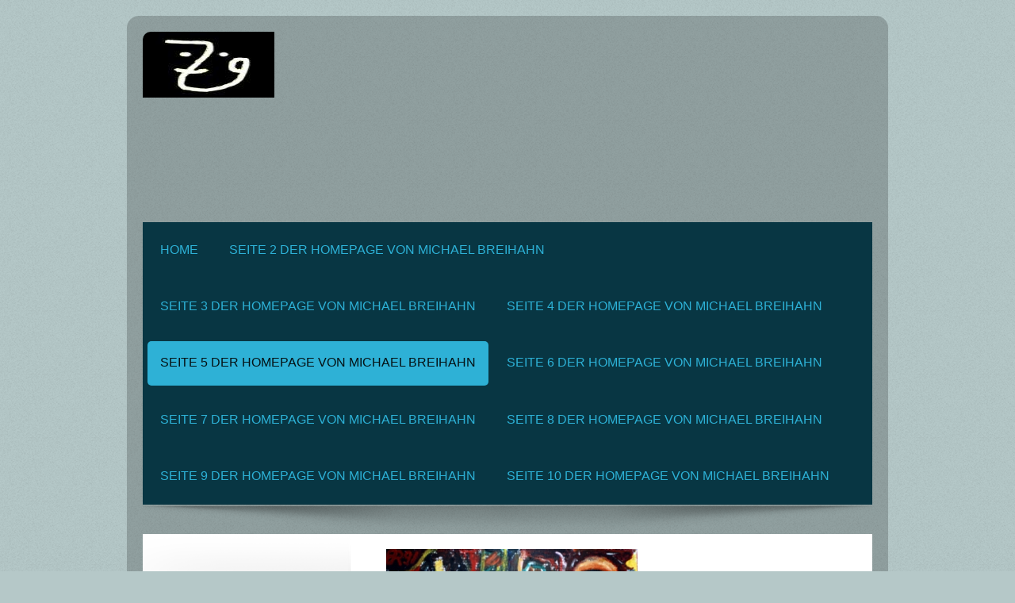

--- FILE ---
content_type: text/html; charset=UTF-8
request_url: https://www.mbreihahn.de/seite-5-der-homepage-von-michael-breihahn/
body_size: 8993
content:
<!DOCTYPE html>
<html lang="de"  ><head prefix="og: http://ogp.me/ns# fb: http://ogp.me/ns/fb# business: http://ogp.me/ns/business#">
    <meta http-equiv="Content-Type" content="text/html; charset=utf-8"/>
    <meta name="generator" content="IONOS MyWebsite"/>
        
    <link rel="dns-prefetch" href="//cdn.website-start.de/"/>
    <link rel="dns-prefetch" href="//125.mod.mywebsite-editor.com"/>
    <link rel="dns-prefetch" href="https://125.sb.mywebsite-editor.com/"/>
    <link rel="shortcut icon" href="//cdn.website-start.de/favicon.ico"/>
        <title>Seite 5 der homepage von Michael Breihahn</title>
    <style type="text/css">@media screen and (max-device-width: 1024px) {.diyw a.switchViewWeb {display: inline !important;}}</style>
    <style type="text/css">@media screen and (min-device-width: 1024px) {
            .mediumScreenDisabled { display:block }
            .smallScreenDisabled { display:block }
        }
        @media screen and (max-device-width: 1024px) { .mediumScreenDisabled { display:none } }
        @media screen and (max-device-width: 568px) { .smallScreenDisabled { display:none } }
                @media screen and (min-width: 1024px) {
            .mobilepreview .mediumScreenDisabled { display:block }
            .mobilepreview .smallScreenDisabled { display:block }
        }
        @media screen and (max-width: 1024px) { .mobilepreview .mediumScreenDisabled { display:none } }
        @media screen and (max-width: 568px) { .mobilepreview .smallScreenDisabled { display:none } }</style>
    <meta name="viewport" content="width=device-width, initial-scale=1, maximum-scale=1, minimal-ui"/>

<meta name="format-detection" content="telephone=no"/>
        <meta name="keywords" content="Michael Breihahn,Breihahn,Kunst von Michael Breihahn,Kunst von Breihahn,Breihahnart,Breihahn-Art,Art of Breihahn,moderne Kunst,zeitgenössische Kunst,modern art"/>
            <meta name="description" content="Meine Homepage"/>
            <meta name="robots" content="index,follow"/>
        <link href="//cdn.website-start.de/templates/2028/style.css?1758547156484" rel="stylesheet" type="text/css"/>
    <link href="https://www.mbreihahn.de/s/style/theming.css?1707315463" rel="stylesheet" type="text/css"/>
    <link href="//cdn.website-start.de/app/cdn/min/group/web.css?1758547156484" rel="stylesheet" type="text/css"/>
<link href="//cdn.website-start.de/app/cdn/min/moduleserver/css/de_DE/common,facebook,shoppingbasket?1758547156484" rel="stylesheet" type="text/css"/>
    <link href="//cdn.website-start.de/app/cdn/min/group/mobilenavigation.css?1758547156484" rel="stylesheet" type="text/css"/>
    <link href="https://125.sb.mywebsite-editor.com/app/logstate2-css.php?site=521782355&amp;t=1765181413" rel="stylesheet" type="text/css"/>

<script type="text/javascript">
    /* <![CDATA[ */
var stagingMode = '';
    /* ]]> */
</script>
<script src="https://125.sb.mywebsite-editor.com/app/logstate-js.php?site=521782355&amp;t=1765181413"></script>

    <link href="//cdn.website-start.de/templates/2028/print.css?1758547156484" rel="stylesheet" media="print" type="text/css"/>
    <script type="text/javascript">
    /* <![CDATA[ */
    var systemurl = 'https://125.sb.mywebsite-editor.com/';
    var webPath = '/';
    var proxyName = '';
    var webServerName = 'www.mbreihahn.de';
    var sslServerUrl = 'https://www.mbreihahn.de';
    var nonSslServerUrl = 'http://www.mbreihahn.de';
    var webserverProtocol = 'http://';
    var nghScriptsUrlPrefix = '//125.mod.mywebsite-editor.com';
    var sessionNamespace = 'DIY_SB';
    var jimdoData = {
        cdnUrl:  '//cdn.website-start.de/',
        messages: {
            lightBox: {
    image : 'Bild',
    of: 'von'
}

        },
        isTrial: 0,
        pageId: 207121    };
    var script_basisID = "521782355";

    diy = window.diy || {};
    diy.web = diy.web || {};

        diy.web.jsBaseUrl = "//cdn.website-start.de/s/build/";

    diy.context = diy.context || {};
    diy.context.type = diy.context.type || 'web';
    /* ]]> */
</script>

<script type="text/javascript" src="//cdn.website-start.de/app/cdn/min/group/web.js?1758547156484" crossorigin="anonymous"></script><script type="text/javascript" src="//cdn.website-start.de/s/build/web.bundle.js?1758547156484" crossorigin="anonymous"></script><script type="text/javascript" src="//cdn.website-start.de/app/cdn/min/group/mobilenavigation.js?1758547156484" crossorigin="anonymous"></script><script src="//cdn.website-start.de/app/cdn/min/moduleserver/js/de_DE/common,facebook,shoppingbasket?1758547156484"></script>
<script type="text/javascript" src="https://cdn.website-start.de/proxy/apps/static/resource/dependencies/"></script><script type="text/javascript">
                    if (typeof require !== 'undefined') {
                        require.config({
                            waitSeconds : 10,
                            baseUrl : 'https://cdn.website-start.de/proxy/apps/static/js/'
                        });
                    }
                </script><script type="text/javascript" src="//cdn.website-start.de/app/cdn/min/group/pfcsupport.js?1758547156484" crossorigin="anonymous"></script>    <meta property="og:type" content="business.business"/>
    <meta property="og:url" content="https://www.mbreihahn.de/seite-5-der-homepage-von-michael-breihahn/"/>
    <meta property="og:title" content="Seite 5 der homepage von Michael Breihahn"/>
            <meta property="og:description" content="Meine Homepage"/>
                <meta property="og:image" content="https://www.mbreihahn.de/s/misc/logo.jpg?t=1759684100"/>
        <meta property="business:contact_data:country_name" content="Deutschland"/>
    
    <meta property="business:contact_data:locality" content="Braunschweig"/>
    
    <meta property="business:contact_data:email" content="mbrmucken@aol.com"/>
    <meta property="business:contact_data:postal_code" content="38126"/>
    <meta property="business:contact_data:phone_number" content=" +49 531 681650"/>
    
    
</head>


<body class="body diyBgActive  cc-pagemode-default diyfeSidebarLeft diy-market-de_DE" data-pageid="207121" id="page-207121">
    
    <div class="diyw">
        <div class="diyweb">
	<div class="diyfeMobileNav">
		
<nav id="diyfeMobileNav" class="diyfeCA diyfeCA2" role="navigation">
    <a title="Navigation aufklappen/zuklappen">Navigation aufklappen/zuklappen</a>
    <ul class="mainNav1"><li class=" hasSubNavigation"><a data-page-id="67467" href="https://www.mbreihahn.de/" class=" level_1"><span>Home</span></a></li><li class=" hasSubNavigation"><a data-page-id="207118" href="https://www.mbreihahn.de/seite-2-der-homepage-von-michael-breihahn/" class=" level_1"><span>Seite 2 der Homepage von Michael Breihahn</span></a></li><li class=" hasSubNavigation"><a data-page-id="207119" href="https://www.mbreihahn.de/seite-3-der-homepage-von-michael-breihahn/" class=" level_1"><span>Seite 3 der Homepage von Michael Breihahn</span></a></li><li class=" hasSubNavigation"><a data-page-id="207120" href="https://www.mbreihahn.de/seite-4-der-homepage-von-michael-breihahn/" class=" level_1"><span>Seite 4 der homepage von Michael Breihahn</span></a></li><li class="current hasSubNavigation"><a data-page-id="207121" href="https://www.mbreihahn.de/seite-5-der-homepage-von-michael-breihahn/" class="current level_1"><span>Seite 5 der homepage von Michael Breihahn</span></a></li><li class=" hasSubNavigation"><a data-page-id="207122" href="https://www.mbreihahn.de/seite-6-der-homepage-von-michael-breihahn/" class=" level_1"><span>Seite 6 der Homepage von Michael Breihahn</span></a></li><li class=" hasSubNavigation"><a data-page-id="207123" href="https://www.mbreihahn.de/seite-7-der-homepage-von-michael-breihahn/" class=" level_1"><span>Seite 7 der Homepage von Michael Breihahn</span></a></li><li class=" hasSubNavigation"><a data-page-id="207124" href="https://www.mbreihahn.de/seite-8-der-homepage-von-michael-breihahn/" class=" level_1"><span>Seite 8 der Homepage von Michael Breihahn</span></a></li><li class=" hasSubNavigation"><a data-page-id="207125" href="https://www.mbreihahn.de/seite-9-der-homepage-von-michael-breihahn/" class=" level_1"><span>Seite 9 der Homepage von Michael Breihahn</span></a></li><li class=" hasSubNavigation"><a data-page-id="207126" href="https://www.mbreihahn.de/seite-10-der-homepage-von-michael-breihahn/" class=" level_1"><span>Seite 10 der Homepage von Michael Breihahn</span></a></li></ul></nav>
	</div>
	<div class="diywebContainer">
		<div class="diywebEmotionHeader">
			<div class="diywebLiveArea">
				
<style type="text/css" media="all">
.diyw div#emotion-header {
        max-width: 920px;
        max-height: 240px;
        }

.diyw div#emotion-header-title-bg {
    left: 0%;
    top: 20%;
    width: 100%;
    height: 15%;

    background-color: #FFFFFF;
    opacity: 0.50;
    filter: alpha(opacity = 50);
    display: none;}
.diyw img#emotion-header-logo {
    left: 0.00%;
    top: 0.00%;
    background: transparent;
            width: 18.04%;
        height: 34.58%;
                border: none;
        padding: 0px;
        }

.diyw div#emotion-header strong#emotion-header-title {
    left: 20%;
    top: 20%;
    color: #000000;
        font: normal normal 24px/120% Helvetica, 'Helvetica Neue', 'Trebuchet MS', sans-serif;
}

.diyw div#emotion-no-bg-container{
    max-height: 240px;
}

.diyw div#emotion-no-bg-container .emotion-no-bg-height {
    margin-top: 26.09%;
}
</style>
<div id="emotion-header" data-action="loadView" data-params="active" data-imagescount="0">
            <img src="https://www.mbreihahn.de/s/img/emotionheader.gif?1641924330.920px.240px" id="emotion-header-img" alt=""/>
            
        <div id="ehSlideshowPlaceholder">
            <div id="ehSlideShow">
                <div class="slide-container">
                                </div>
            </div>
        </div>


        <script type="text/javascript">
        //<![CDATA[
                diy.module.emotionHeader.slideShow.init({ slides: [] });
        //]]>
        </script>

    
                        <a href="https://www.mbreihahn.de/">
        
                    <img id="emotion-header-logo" src="https://www.mbreihahn.de/s/misc/logo.jpg?t=1759684100" alt=""/>
        
                    </a>
            
    
            <strong id="emotion-header-title" style="text-align: left"></strong>
                    <div class="notranslate">
                <svg xmlns="http://www.w3.org/2000/svg" version="1.1" id="emotion-header-title-svg" viewBox="0 0 920 240" preserveAspectRatio="xMinYMin meet"><text style="font-family:Helvetica, 'Helvetica Neue', 'Trebuchet MS', sans-serif;font-size:24px;font-style:normal;font-weight:normal;fill:#000000;line-height:1.2em;"><tspan x="0" style="text-anchor: start" dy="0.95em"> </tspan></text></svg>
            </div>
            
    
    <script type="text/javascript">
    //<![CDATA[
    (function ($) {
        function enableSvgTitle() {
                        var titleSvg = $('svg#emotion-header-title-svg'),
                titleHtml = $('#emotion-header-title'),
                emoWidthAbs = 920,
                emoHeightAbs = 240,
                offsetParent,
                titlePosition,
                svgBoxWidth,
                svgBoxHeight;

                        if (titleSvg.length && titleHtml.length) {
                offsetParent = titleHtml.offsetParent();
                titlePosition = titleHtml.position();
                svgBoxWidth = titleHtml.width();
                svgBoxHeight = titleHtml.height();

                                titleSvg.get(0).setAttribute('viewBox', '0 0 ' + svgBoxWidth + ' ' + svgBoxHeight);
                titleSvg.css({
                   left: Math.roundTo(100 * titlePosition.left / offsetParent.width(), 3) + '%',
                   top: Math.roundTo(100 * titlePosition.top / offsetParent.height(), 3) + '%',
                   width: Math.roundTo(100 * svgBoxWidth / emoWidthAbs, 3) + '%',
                   height: Math.roundTo(100 * svgBoxHeight / emoHeightAbs, 3) + '%'
                });

                titleHtml.css('visibility','hidden');
                titleSvg.css('visibility','visible');
            }
        }

        
            var posFunc = function($, overrideSize) {
                var elems = [], containerWidth, containerHeight;
                                    elems.push({
                        selector: '#emotion-header-title',
                        overrideSize: true,
                        horPos: 20,
                        vertPos: 20                    });
                    lastTitleWidth = $('#emotion-header-title').width();
                                                elems.push({
                    selector: '#emotion-header-title-bg',
                    horPos: 0,
                    vertPos: 23.53                });
                                
                containerWidth = parseInt('920');
                containerHeight = parseInt('240');

                for (var i = 0; i < elems.length; ++i) {
                    var el = elems[i],
                        $el = $(el.selector),
                        pos = {
                            left: el.horPos,
                            top: el.vertPos
                        };
                    if (!$el.length) continue;
                    var anchorPos = $el.anchorPosition();
                    anchorPos.$container = $('#emotion-header');

                    if (overrideSize === true || el.overrideSize === true) {
                        anchorPos.setContainerSize(containerWidth, containerHeight);
                    } else {
                        anchorPos.setContainerSize(null, null);
                    }

                    var pxPos = anchorPos.fromAnchorPosition(pos),
                        pcPos = anchorPos.toPercentPosition(pxPos);

                    var elPos = {};
                    if (!isNaN(parseFloat(pcPos.top)) && isFinite(pcPos.top)) {
                        elPos.top = pcPos.top + '%';
                    }
                    if (!isNaN(parseFloat(pcPos.left)) && isFinite(pcPos.left)) {
                        elPos.left = pcPos.left + '%';
                    }
                    $el.css(elPos);
                }

                // switch to svg title
                enableSvgTitle();
            };

                        var $emotionImg = jQuery('#emotion-header-img');
            if ($emotionImg.length > 0) {
                // first position the element based on stored size
                posFunc(jQuery, true);

                // trigger reposition using the real size when the element is loaded
                var ehLoadEvTriggered = false;
                $emotionImg.one('load', function(){
                    posFunc(jQuery);
                    ehLoadEvTriggered = true;
                                        diy.module.emotionHeader.slideShow.start();
                                    }).each(function() {
                                        if(this.complete || typeof this.complete === 'undefined') {
                        jQuery(this).load();
                    }
                });

                                noLoadTriggeredTimeoutId = setTimeout(function() {
                    if (!ehLoadEvTriggered) {
                        posFunc(jQuery);
                    }
                    window.clearTimeout(noLoadTriggeredTimeoutId)
                }, 5000);//after 5 seconds
            } else {
                jQuery(function(){
                    posFunc(jQuery);
                });
            }

                        if (jQuery.isBrowser && jQuery.isBrowser.ie8) {
                var longTitleRepositionCalls = 0;
                longTitleRepositionInterval = setInterval(function() {
                    if (lastTitleWidth > 0 && lastTitleWidth != jQuery('#emotion-header-title').width()) {
                        posFunc(jQuery);
                    }
                    longTitleRepositionCalls++;
                    // try this for 5 seconds
                    if (longTitleRepositionCalls === 5) {
                        window.clearInterval(longTitleRepositionInterval);
                    }
                }, 1000);//each 1 second
            }

            }(jQuery));
    //]]>
    </script>

    </div>

			</div>
		</div>
		<div class="diywebHeader">
			<div class="diywebNav diywebCustomColor diywebNavMain diywebNav123 diyfeCA diyfeCA2">
				<div class="diywebLiveArea">
					<div class="webnavigation"><ul id="mainNav1" class="mainNav1"><li class="navTopItemGroup_1"><a data-page-id="67467" href="https://www.mbreihahn.de/" class="level_1"><span>Home</span></a></li><li class="navTopItemGroup_2"><a data-page-id="207118" href="https://www.mbreihahn.de/seite-2-der-homepage-von-michael-breihahn/" class="level_1"><span>Seite 2 der Homepage von Michael Breihahn</span></a></li><li class="navTopItemGroup_3"><a data-page-id="207119" href="https://www.mbreihahn.de/seite-3-der-homepage-von-michael-breihahn/" class="level_1"><span>Seite 3 der Homepage von Michael Breihahn</span></a></li><li class="navTopItemGroup_4"><a data-page-id="207120" href="https://www.mbreihahn.de/seite-4-der-homepage-von-michael-breihahn/" class="level_1"><span>Seite 4 der homepage von Michael Breihahn</span></a></li><li class="navTopItemGroup_5"><a data-page-id="207121" href="https://www.mbreihahn.de/seite-5-der-homepage-von-michael-breihahn/" class="current level_1"><span>Seite 5 der homepage von Michael Breihahn</span></a></li><li class="navTopItemGroup_6"><a data-page-id="207122" href="https://www.mbreihahn.de/seite-6-der-homepage-von-michael-breihahn/" class="level_1"><span>Seite 6 der Homepage von Michael Breihahn</span></a></li><li class="navTopItemGroup_7"><a data-page-id="207123" href="https://www.mbreihahn.de/seite-7-der-homepage-von-michael-breihahn/" class="level_1"><span>Seite 7 der Homepage von Michael Breihahn</span></a></li><li class="navTopItemGroup_8"><a data-page-id="207124" href="https://www.mbreihahn.de/seite-8-der-homepage-von-michael-breihahn/" class="level_1"><span>Seite 8 der Homepage von Michael Breihahn</span></a></li><li class="navTopItemGroup_9"><a data-page-id="207125" href="https://www.mbreihahn.de/seite-9-der-homepage-von-michael-breihahn/" class="level_1"><span>Seite 9 der Homepage von Michael Breihahn</span></a></li><li class="navTopItemGroup_10"><a data-page-id="207126" href="https://www.mbreihahn.de/seite-10-der-homepage-von-michael-breihahn/" class="level_1"><span>Seite 10 der Homepage von Michael Breihahn</span></a></li></ul></div>
				</div>
			</div>
		</div>
		<div class="diywebContent diyfeCA diyfeCA1">
			<div class="diywebLiveArea">
				<div class="diywebMain">
					<div class="diywebGutter">
						
        <div id="content_area">
        	<div id="content_start"></div>
        	
        
        <div id="matrix_524505" class="sortable-matrix" data-matrixId="524505"><div class="n module-type-imageSubtitle diyfeLiveArea "> <div class="clearover imageSubtitle" id="imageSubtitle-13992322">
    <div class="align-container align-left" style="max-width: 317px">
        <a class="imagewrapper" href="https://www.mbreihahn.de/s/cc_images/teaserbox_19536028.jpg?t=1679933567" rel="lightbox[13992322]">
            <img id="image_19536028" src="https://www.mbreihahn.de/s/cc_images/cache_19536028.jpg?t=1679933567" alt="" style="max-width: 317px; height:auto"/>
        </a>

        
    </div>

</div>

<script type="text/javascript">
//<![CDATA[
jQuery(function($) {
    var $target = $('#imageSubtitle-13992322');

    if ($.fn.swipebox && Modernizr.touch) {
        $target
            .find('a[rel*="lightbox"]')
            .addClass('swipebox')
            .swipebox();
    } else {
        $target.tinyLightbox({
            item: 'a[rel*="lightbox"]',
            cycle: false,
            hideNavigation: true
        });
    }
});
//]]>
</script>
 </div><div class="n module-type-text diyfeLiveArea "> <p><span style="background-color:#ffffff;">"Indianischer Akt" 1991. Acryl auf Pappe. 40x59 cm.</span></p> </div><div class="n module-type-imageSubtitle diyfeLiveArea "> <div class="clearover imageSubtitle" id="imageSubtitle-13992326">
    <div class="align-container align-left" style="max-width: 186px">
        <a class="imagewrapper" href="https://www.mbreihahn.de/s/cc_images/teaserbox_19536029.jpg?t=1679933737" rel="lightbox[13992326]">
            <img id="image_19536029" src="https://www.mbreihahn.de/s/cc_images/cache_19536029.jpg?t=1679933737" alt="" style="max-width: 186px; height:auto"/>
        </a>

        
    </div>

</div>

<script type="text/javascript">
//<![CDATA[
jQuery(function($) {
    var $target = $('#imageSubtitle-13992326');

    if ($.fn.swipebox && Modernizr.touch) {
        $target
            .find('a[rel*="lightbox"]')
            .addClass('swipebox')
            .swipebox();
    } else {
        $target.tinyLightbox({
            item: 'a[rel*="lightbox"]',
            cycle: false,
            hideNavigation: true
        });
    }
});
//]]>
</script>
 </div><div class="n module-type-text diyfeLiveArea "> <p><span style="background-color:#ffffff;">"Jaro und Pferd 01" 1991. Acryl auf Pappe. 40x59 cm.</span></p> </div><div class="n module-type-imageSubtitle diyfeLiveArea "> <div class="clearover imageSubtitle" id="imageSubtitle-13570036">
    <div class="align-container align-left" style="max-width: 183px">
        <a class="imagewrapper" href="https://www.mbreihahn.de/s/cc_images/teaserbox_18387926.jpg?t=1642178059" rel="lightbox[13570036]">
            <img id="image_18387926" src="https://www.mbreihahn.de/s/cc_images/cache_18387926.jpg?t=1642178059" alt="" style="max-width: 183px; height:auto"/>
        </a>

        
    </div>

</div>

<script type="text/javascript">
//<![CDATA[
jQuery(function($) {
    var $target = $('#imageSubtitle-13570036');

    if ($.fn.swipebox && Modernizr.touch) {
        $target
            .find('a[rel*="lightbox"]')
            .addClass('swipebox')
            .swipebox();
    } else {
        $target.tinyLightbox({
            item: 'a[rel*="lightbox"]',
            cycle: false,
            hideNavigation: true
        });
    }
});
//]]>
</script>
 </div><div class="n module-type-text diyfeLiveArea "> <p>"Ein schöner Tag im Sommer"  1992. Öl auf Holz. 50x50 cm.</p> </div><div class="n module-type-imageSubtitle diyfeLiveArea "> <div class="clearover imageSubtitle" id="imageSubtitle-13576309">
    <div class="align-container align-left" style="max-width: 181px">
        <a class="imagewrapper" href="https://www.mbreihahn.de/s/cc_images/teaserbox_18408969.jpg?t=1642784829" rel="lightbox[13576309]">
            <img id="image_18408969" src="https://www.mbreihahn.de/s/cc_images/cache_18408969.jpg?t=1642784829" alt="" style="max-width: 181px; height:auto"/>
        </a>

        
    </div>

</div>

<script type="text/javascript">
//<![CDATA[
jQuery(function($) {
    var $target = $('#imageSubtitle-13576309');

    if ($.fn.swipebox && Modernizr.touch) {
        $target
            .find('a[rel*="lightbox"]')
            .addClass('swipebox')
            .swipebox();
    } else {
        $target.tinyLightbox({
            item: 'a[rel*="lightbox"]',
            cycle: false,
            hideNavigation: true
        });
    }
});
//]]>
</script>
 </div><div class="n module-type-text diyfeLiveArea "> <p>"Der Froschkönig und sein Reich" 1992. Acryl und Ölpastell auf Pappe. 80x75 cm</p> </div><div class="n module-type-imageSubtitle diyfeLiveArea "> <div class="clearover imageSubtitle" id="imageSubtitle-13599476">
    <div class="align-container align-left" style="max-width: 306px">
        <a class="imagewrapper" href="https://www.mbreihahn.de/s/cc_images/teaserbox_18464805.png?t=1644340764" rel="lightbox[13599476]">
            <img id="image_18464805" src="https://www.mbreihahn.de/s/cc_images/cache_18464805.png?t=1644340764" alt="" style="max-width: 306px; height:auto"/>
        </a>

        
    </div>

</div>

<script type="text/javascript">
//<![CDATA[
jQuery(function($) {
    var $target = $('#imageSubtitle-13599476');

    if ($.fn.swipebox && Modernizr.touch) {
        $target
            .find('a[rel*="lightbox"]')
            .addClass('swipebox')
            .swipebox();
    } else {
        $target.tinyLightbox({
            item: 'a[rel*="lightbox"]',
            cycle: false,
            hideNavigation: true
        });
    }
});
//]]>
</script>
 </div><div class="n module-type-text diyfeLiveArea "> <p>"Insekt" 1991. Mischtechnik auf Papier (Ausschnitt).</p> </div><div class="n module-type-imageSubtitle diyfeLiveArea "> <div class="clearover imageSubtitle" id="imageSubtitle-13580287">
    <div class="align-container align-left" style="max-width: 222px">
        <a class="imagewrapper" href="https://www.mbreihahn.de/s/cc_images/teaserbox_18413214.png?t=1643133361" rel="lightbox[13580287]">
            <img id="image_18413214" src="https://www.mbreihahn.de/s/cc_images/cache_18413214.png?t=1643133361" alt="" style="max-width: 222px; height:auto"/>
        </a>

        
    </div>

</div>

<script type="text/javascript">
//<![CDATA[
jQuery(function($) {
    var $target = $('#imageSubtitle-13580287');

    if ($.fn.swipebox && Modernizr.touch) {
        $target
            .find('a[rel*="lightbox"]')
            .addClass('swipebox')
            .swipebox();
    } else {
        $target.tinyLightbox({
            item: 'a[rel*="lightbox"]',
            cycle: false,
            hideNavigation: true
        });
    }
});
//]]>
</script>
 </div><div class="n module-type-text diyfeLiveArea "> <p>"Erotischer Kobold mit Eichenblatt" 1992. Öl auf Leinwand. 100x80 cm.</p> </div><div class="n module-type-imageSubtitle diyfeLiveArea "> <div class="clearover imageSubtitle" id="imageSubtitle-13616746">
    <div class="align-container align-left" style="max-width: 334px">
        <a class="imagewrapper" href="https://www.mbreihahn.de/s/cc_images/teaserbox_18494510.png?t=1645441582" rel="lightbox[13616746]">
            <img id="image_18494510" src="https://www.mbreihahn.de/s/cc_images/cache_18494510.png?t=1645441582" alt="" style="max-width: 334px; height:auto"/>
        </a>

        
    </div>

</div>

<script type="text/javascript">
//<![CDATA[
jQuery(function($) {
    var $target = $('#imageSubtitle-13616746');

    if ($.fn.swipebox && Modernizr.touch) {
        $target
            .find('a[rel*="lightbox"]')
            .addClass('swipebox')
            .swipebox();
    } else {
        $target.tinyLightbox({
            item: 'a[rel*="lightbox"]',
            cycle: false,
            hideNavigation: true
        });
    }
});
//]]>
</script>
 </div><div class="n module-type-text diyfeLiveArea "> <p>"La belle aquarelle" 1992. Aquarell auf Papier (Ausschnitt).</p> </div><div class="n module-type-imageSubtitle diyfeLiveArea "> <div class="clearover imageSubtitle" id="imageSubtitle-13694204">
    <div class="align-container align-left" style="max-width: 200px">
        <a class="imagewrapper" href="https://www.mbreihahn.de/s/cc_images/teaserbox_18727835.jpg?t=1679417303" rel="lightbox[13694204]">
            <img id="image_18727835" src="https://www.mbreihahn.de/s/cc_images/cache_18727835.jpg?t=1679417303" alt="" style="max-width: 200px; height:auto"/>
        </a>

        
    </div>

</div>

<script type="text/javascript">
//<![CDATA[
jQuery(function($) {
    var $target = $('#imageSubtitle-13694204');

    if ($.fn.swipebox && Modernizr.touch) {
        $target
            .find('a[rel*="lightbox"]')
            .addClass('swipebox')
            .swipebox();
    } else {
        $target.tinyLightbox({
            item: 'a[rel*="lightbox"]',
            cycle: false,
            hideNavigation: true
        });
    }
});
//]]>
</script>
 </div><div class="n module-type-text diyfeLiveArea "> <p><span style="background-color:#ffffff;">"Fräulein B." 1992. Acryl auf Pappe. 80x65 cm.</span></p> </div><div class="n module-type-imageSubtitle diyfeLiveArea "> <div class="clearover imageSubtitle" id="imageSubtitle-13992367">
    <div class="align-container align-left" style="max-width: 267px">
        <a class="imagewrapper" href="https://www.mbreihahn.de/s/cc_images/teaserbox_19536032.jpg?t=1679935819" rel="lightbox[13992367]">
            <img id="image_19536032" src="https://www.mbreihahn.de/s/cc_images/cache_19536032.jpg?t=1679935819" alt="" style="max-width: 267px; height:auto"/>
        </a>

        
    </div>

</div>

<script type="text/javascript">
//<![CDATA[
jQuery(function($) {
    var $target = $('#imageSubtitle-13992367');

    if ($.fn.swipebox && Modernizr.touch) {
        $target
            .find('a[rel*="lightbox"]')
            .addClass('swipebox')
            .swipebox();
    } else {
        $target.tinyLightbox({
            item: 'a[rel*="lightbox"]',
            cycle: false,
            hideNavigation: true
        });
    }
});
//]]>
</script>
 </div><div class="n module-type-text diyfeLiveArea "> <p><span style="background-color:#ffffff;">"Botschaft im Raum" 2006. Digital.</span></p> </div><div class="n module-type-imageSubtitle diyfeLiveArea "> <div class="clearover imageSubtitle" id="imageSubtitle-13576358">
    <div class="align-container align-left" style="max-width: 273px">
        <a class="imagewrapper" href="https://www.mbreihahn.de/s/cc_images/teaserbox_18408977.png?t=1642785151" rel="lightbox[13576358]">
            <img id="image_18408977" src="https://www.mbreihahn.de/s/cc_images/cache_18408977.png?t=1642785151" alt="" style="max-width: 273px; height:auto"/>
        </a>

        
    </div>

</div>

<script type="text/javascript">
//<![CDATA[
jQuery(function($) {
    var $target = $('#imageSubtitle-13576358');

    if ($.fn.swipebox && Modernizr.touch) {
        $target
            .find('a[rel*="lightbox"]')
            .addClass('swipebox')
            .swipebox();
    } else {
        $target.tinyLightbox({
            item: 'a[rel*="lightbox"]',
            cycle: false,
            hideNavigation: true
        });
    }
});
//]]>
</script>
 </div><div class="n module-type-text diyfeLiveArea "> <p>"Dynamischer Hund" 2006. Digital.</p> </div><div class="n module-type-imageSubtitle diyfeLiveArea "> <div class="clearover imageSubtitle" id="imageSubtitle-13632806">
    <div class="align-container align-left" style="max-width: 328px">
        <a class="imagewrapper" href="https://www.mbreihahn.de/s/cc_images/teaserbox_18543795.png?t=1646732007" rel="lightbox[13632806]">
            <img id="image_18543795" src="https://www.mbreihahn.de/s/cc_images/cache_18543795.png?t=1646732007" alt="" style="max-width: 328px; height:auto"/>
        </a>

        
    </div>

</div>

<script type="text/javascript">
//<![CDATA[
jQuery(function($) {
    var $target = $('#imageSubtitle-13632806');

    if ($.fn.swipebox && Modernizr.touch) {
        $target
            .find('a[rel*="lightbox"]')
            .addClass('swipebox')
            .swipebox();
    } else {
        $target.tinyLightbox({
            item: 'a[rel*="lightbox"]',
            cycle: false,
            hideNavigation: true
        });
    }
});
//]]>
</script>
 </div><div class="n module-type-text diyfeLiveArea "> <p>"Landschaft in kompletter Abstraktion" 2006. Digital.</p> </div><div class="n module-type-imageSubtitle diyfeLiveArea "> <div class="clearover imageSubtitle" id="imageSubtitle-13632810">
    <div class="align-container align-left" style="max-width: 329px">
        <a class="imagewrapper" href="https://www.mbreihahn.de/s/cc_images/teaserbox_18543798.png?t=1646732155" rel="lightbox[13632810]">
            <img id="image_18543798" src="https://www.mbreihahn.de/s/cc_images/cache_18543798.png?t=1646732155" alt="" style="max-width: 329px; height:auto"/>
        </a>

        
    </div>

</div>

<script type="text/javascript">
//<![CDATA[
jQuery(function($) {
    var $target = $('#imageSubtitle-13632810');

    if ($.fn.swipebox && Modernizr.touch) {
        $target
            .find('a[rel*="lightbox"]')
            .addClass('swipebox')
            .swipebox();
    } else {
        $target.tinyLightbox({
            item: 'a[rel*="lightbox"]',
            cycle: false,
            hideNavigation: true
        });
    }
});
//]]>
</script>
 </div><div class="n module-type-text diyfeLiveArea "> <p>"Neues Werk 5" 2005. Digital.</p> </div><div class="n module-type-imageSubtitle diyfeLiveArea "> <div class="clearover imageSubtitle" id="imageSubtitle-13632814">
    <div class="align-container align-left" style="max-width: 273px">
        <a class="imagewrapper" href="https://www.mbreihahn.de/s/cc_images/teaserbox_18543799.png?t=1646732298" rel="lightbox[13632814]">
            <img id="image_18543799" src="https://www.mbreihahn.de/s/cc_images/cache_18543799.png?t=1646732298" alt="" style="max-width: 273px; height:auto"/>
        </a>

        
    </div>

</div>

<script type="text/javascript">
//<![CDATA[
jQuery(function($) {
    var $target = $('#imageSubtitle-13632814');

    if ($.fn.swipebox && Modernizr.touch) {
        $target
            .find('a[rel*="lightbox"]')
            .addClass('swipebox')
            .swipebox();
    } else {
        $target.tinyLightbox({
            item: 'a[rel*="lightbox"]',
            cycle: false,
            hideNavigation: true
        });
    }
});
//]]>
</script>
 </div><div class="n module-type-text diyfeLiveArea "> <p>"Rock`n Roll" 2005. Digital.</p> </div><div class="n module-type-imageSubtitle diyfeLiveArea "> <div class="clearover imageSubtitle" id="imageSubtitle-13635832">
    <div class="align-container align-left" style="max-width: 274px">
        <a class="imagewrapper" href="https://www.mbreihahn.de/s/cc_images/teaserbox_18549299.png?t=1646996143" rel="lightbox[13635832]">
            <img id="image_18549299" src="https://www.mbreihahn.de/s/cc_images/cache_18549299.png?t=1646996143" alt="" style="max-width: 274px; height:auto"/>
        </a>

        
    </div>

</div>

<script type="text/javascript">
//<![CDATA[
jQuery(function($) {
    var $target = $('#imageSubtitle-13635832');

    if ($.fn.swipebox && Modernizr.touch) {
        $target
            .find('a[rel*="lightbox"]')
            .addClass('swipebox')
            .swipebox();
    } else {
        $target.tinyLightbox({
            item: 'a[rel*="lightbox"]',
            cycle: false,
            hideNavigation: true
        });
    }
});
//]]>
</script>
 </div><div class="n module-type-text diyfeLiveArea "> <p>"Everything is love" 2005. Digital.</p> </div><div class="n module-type-imageSubtitle diyfeLiveArea "> <div class="clearover imageSubtitle" id="imageSubtitle-13635837">
    <div class="align-container align-left" style="max-width: 273px">
        <a class="imagewrapper" href="https://www.mbreihahn.de/s/cc_images/teaserbox_18549300.png?t=1646996280" rel="lightbox[13635837]">
            <img id="image_18549300" src="https://www.mbreihahn.de/s/cc_images/cache_18549300.png?t=1646996280" alt="" style="max-width: 273px; height:auto"/>
        </a>

        
    </div>

</div>

<script type="text/javascript">
//<![CDATA[
jQuery(function($) {
    var $target = $('#imageSubtitle-13635837');

    if ($.fn.swipebox && Modernizr.touch) {
        $target
            .find('a[rel*="lightbox"]')
            .addClass('swipebox')
            .swipebox();
    } else {
        $target.tinyLightbox({
            item: 'a[rel*="lightbox"]',
            cycle: false,
            hideNavigation: true
        });
    }
});
//]]>
</script>
 </div><div class="n module-type-text diyfeLiveArea "> <p>"Falling Adler" 2005. Digital.</p> </div><div class="n module-type-imageSubtitle diyfeLiveArea "> <div class="clearover imageSubtitle" id="imageSubtitle-13641838">
    <div class="align-container align-left" style="max-width: 273px">
        <a class="imagewrapper" href="https://www.mbreihahn.de/s/cc_images/teaserbox_18572892.png?t=1647598239" rel="lightbox[13641838]">
            <img id="image_18572892" src="https://www.mbreihahn.de/s/cc_images/cache_18572892.png?t=1647598239" alt="" style="max-width: 273px; height:auto"/>
        </a>

        
    </div>

</div>

<script type="text/javascript">
//<![CDATA[
jQuery(function($) {
    var $target = $('#imageSubtitle-13641838');

    if ($.fn.swipebox && Modernizr.touch) {
        $target
            .find('a[rel*="lightbox"]')
            .addClass('swipebox')
            .swipebox();
    } else {
        $target.tinyLightbox({
            item: 'a[rel*="lightbox"]',
            cycle: false,
            hideNavigation: true
        });
    }
});
//]]>
</script>
 </div><div class="n module-type-text diyfeLiveArea "> <p>"Lucy in the sky" 2006. Digital.</p> </div><div class="n module-type-imageSubtitle diyfeLiveArea "> <div class="clearover imageSubtitle" id="imageSubtitle-13641856">
    <div class="align-container align-left" style="max-width: 273px">
        <a class="imagewrapper" href="https://www.mbreihahn.de/s/cc_images/teaserbox_18572903.png?t=1647599164" rel="lightbox[13641856]">
            <img id="image_18572903" src="https://www.mbreihahn.de/s/cc_images/cache_18572903.png?t=1647599164" alt="" style="max-width: 273px; height:auto"/>
        </a>

        
    </div>

</div>

<script type="text/javascript">
//<![CDATA[
jQuery(function($) {
    var $target = $('#imageSubtitle-13641856');

    if ($.fn.swipebox && Modernizr.touch) {
        $target
            .find('a[rel*="lightbox"]')
            .addClass('swipebox')
            .swipebox();
    } else {
        $target.tinyLightbox({
            item: 'a[rel*="lightbox"]',
            cycle: false,
            hideNavigation: true
        });
    }
});
//]]>
</script>
 </div><div class="n module-type-text diyfeLiveArea "> <p>"Mal gucken 6" 2005. Digital.</p> </div><div class="n module-type-imageSubtitle diyfeLiveArea "> <div class="clearover imageSubtitle" id="imageSubtitle-13641858">
    <div class="align-container align-left" style="max-width: 273px">
        <a class="imagewrapper" href="https://www.mbreihahn.de/s/cc_images/teaserbox_18572904.png?t=1647599258" rel="lightbox[13641858]">
            <img id="image_18572904" src="https://www.mbreihahn.de/s/cc_images/cache_18572904.png?t=1647599258" alt="" style="max-width: 273px; height:auto"/>
        </a>

        
    </div>

</div>

<script type="text/javascript">
//<![CDATA[
jQuery(function($) {
    var $target = $('#imageSubtitle-13641858');

    if ($.fn.swipebox && Modernizr.touch) {
        $target
            .find('a[rel*="lightbox"]')
            .addClass('swipebox')
            .swipebox();
    } else {
        $target.tinyLightbox({
            item: 'a[rel*="lightbox"]',
            cycle: false,
            hideNavigation: true
        });
    }
});
//]]>
</script>
 </div><div class="n module-type-text diyfeLiveArea "> <p>"Nessie auf dem Dach" 2005. Digital.</p> </div><div class="n module-type-imageSubtitle diyfeLiveArea "> <div class="clearover imageSubtitle" id="imageSubtitle-13658513">
    <div class="align-container align-left" style="max-width: 195px">
        <a class="imagewrapper" href="https://www.mbreihahn.de/s/cc_images/teaserbox_18631344.png?t=1649076092" rel="lightbox[13658513]">
            <img id="image_18631344" src="https://www.mbreihahn.de/s/cc_images/cache_18631344.png?t=1649076092" alt="" style="max-width: 195px; height:auto"/>
        </a>

        
    </div>

</div>

<script type="text/javascript">
//<![CDATA[
jQuery(function($) {
    var $target = $('#imageSubtitle-13658513');

    if ($.fn.swipebox && Modernizr.touch) {
        $target
            .find('a[rel*="lightbox"]')
            .addClass('swipebox')
            .swipebox();
    } else {
        $target.tinyLightbox({
            item: 'a[rel*="lightbox"]',
            cycle: false,
            hideNavigation: true
        });
    }
});
//]]>
</script>
 </div><div class="n module-type-text diyfeLiveArea "> <p>"Blau rot" 2007. Digital.</p> </div><div class="n module-type-imageSubtitle diyfeLiveArea "> <div class="clearover imageSubtitle" id="imageSubtitle-13658515">
    <div class="align-container align-left" style="max-width: 201px">
        <a class="imagewrapper" href="https://www.mbreihahn.de/s/cc_images/teaserbox_18631345.png?t=1649076150" rel="lightbox[13658515]">
            <img id="image_18631345" src="https://www.mbreihahn.de/s/cc_images/cache_18631345.png?t=1649076150" alt="" style="max-width: 201px; height:auto"/>
        </a>

        
    </div>

</div>

<script type="text/javascript">
//<![CDATA[
jQuery(function($) {
    var $target = $('#imageSubtitle-13658515');

    if ($.fn.swipebox && Modernizr.touch) {
        $target
            .find('a[rel*="lightbox"]')
            .addClass('swipebox')
            .swipebox();
    } else {
        $target.tinyLightbox({
            item: 'a[rel*="lightbox"]',
            cycle: false,
            hideNavigation: true
        });
    }
});
//]]>
</script>
 </div><div class="n module-type-text diyfeLiveArea "> <p>"Blau schwarz" 2007. Digital.</p> </div><div class="n module-type-imageSubtitle diyfeLiveArea "> <div class="clearover imageSubtitle" id="imageSubtitle-14020103">
    <div class="align-container align-left" style="max-width: 196px">
        <a class="imagewrapper" href="https://www.mbreihahn.de/s/cc_images/teaserbox_19582055.JPG?t=1682434873" rel="lightbox[14020103]">
            <img id="image_19582055" src="https://www.mbreihahn.de/s/cc_images/cache_19582055.JPG?t=1682434873" alt="" style="max-width: 196px; height:auto"/>
        </a>

        
    </div>

</div>

<script type="text/javascript">
//<![CDATA[
jQuery(function($) {
    var $target = $('#imageSubtitle-14020103');

    if ($.fn.swipebox && Modernizr.touch) {
        $target
            .find('a[rel*="lightbox"]')
            .addClass('swipebox')
            .swipebox();
    } else {
        $target.tinyLightbox({
            item: 'a[rel*="lightbox"]',
            cycle: false,
            hideNavigation: true
        });
    }
});
//]]>
</script>
 </div><div class="n module-type-text diyfeLiveArea "> <p>"Blau, rot, grün, Orange" 2008. Digital.</p> </div><div class="n module-type-imageSubtitle diyfeLiveArea "> <div class="clearover imageSubtitle" id="imageSubtitle-13658517">
    <div class="align-container align-left" style="max-width: 212px">
        <a class="imagewrapper" href="https://www.mbreihahn.de/s/cc_images/teaserbox_18631346.png?t=1649076349" rel="lightbox[13658517]">
            <img id="image_18631346" src="https://www.mbreihahn.de/s/cc_images/cache_18631346.png?t=1649076349" alt="" style="max-width: 212px; height:auto"/>
        </a>

        
    </div>

</div>

<script type="text/javascript">
//<![CDATA[
jQuery(function($) {
    var $target = $('#imageSubtitle-13658517');

    if ($.fn.swipebox && Modernizr.touch) {
        $target
            .find('a[rel*="lightbox"]')
            .addClass('swipebox')
            .swipebox();
    } else {
        $target.tinyLightbox({
            item: 'a[rel*="lightbox"]',
            cycle: false,
            hideNavigation: true
        });
    }
});
//]]>
</script>
 </div><div class="n module-type-text diyfeLiveArea "> <p>"Commandante" 2007. Digital.</p> </div><div class="n module-type-imageSubtitle diyfeLiveArea "> <div class="clearover imageSubtitle" id="imageSubtitle-13658522">
    <div class="align-container align-left" style="max-width: 212px">
        <a class="imagewrapper" href="https://www.mbreihahn.de/s/cc_images/teaserbox_18631348.png?t=1649076513" rel="lightbox[13658522]">
            <img id="image_18631348" src="https://www.mbreihahn.de/s/cc_images/cache_18631348.png?t=1649076513" alt="" style="max-width: 212px; height:auto"/>
        </a>

        
    </div>

</div>

<script type="text/javascript">
//<![CDATA[
jQuery(function($) {
    var $target = $('#imageSubtitle-13658522');

    if ($.fn.swipebox && Modernizr.touch) {
        $target
            .find('a[rel*="lightbox"]')
            .addClass('swipebox')
            .swipebox();
    } else {
        $target.tinyLightbox({
            item: 'a[rel*="lightbox"]',
            cycle: false,
            hideNavigation: true
        });
    }
});
//]]>
</script>
 </div><div class="n module-type-text diyfeLiveArea "> <p>"Durchblick" 2007. Digital.</p> </div><div class="n module-type-imageSubtitle diyfeLiveArea "> <div class="clearover imageSubtitle" id="imageSubtitle-13658525">
    <div class="align-container align-left" style="max-width: 208px">
        <a class="imagewrapper" href="https://www.mbreihahn.de/s/cc_images/teaserbox_18631349.png?t=1649076722" rel="lightbox[13658525]">
            <img id="image_18631349" src="https://www.mbreihahn.de/s/cc_images/cache_18631349.png?t=1649076722" alt="" style="max-width: 208px; height:auto"/>
        </a>

        
    </div>

</div>

<script type="text/javascript">
//<![CDATA[
jQuery(function($) {
    var $target = $('#imageSubtitle-13658525');

    if ($.fn.swipebox && Modernizr.touch) {
        $target
            .find('a[rel*="lightbox"]')
            .addClass('swipebox')
            .swipebox();
    } else {
        $target.tinyLightbox({
            item: 'a[rel*="lightbox"]',
            cycle: false,
            hideNavigation: true
        });
    }
});
//]]>
</script>
 </div><div class="n module-type-text diyfeLiveArea "> <p>"Egghead" 2007. Digital.</p> </div><div class="n module-type-text diyfeLiveArea ">  </div><div class="n module-type-imageSubtitle diyfeLiveArea "> <div class="clearover imageSubtitle" id="imageSubtitle-13694258">
    <div class="align-container align-left" style="max-width: 197px">
        <a class="imagewrapper" href="https://www.mbreihahn.de/s/cc_images/teaserbox_18727846.png?t=1652778469" rel="lightbox[13694258]">
            <img id="image_18727846" src="https://www.mbreihahn.de/s/cc_images/cache_18727846.png?t=1652778469" alt="" style="max-width: 197px; height:auto"/>
        </a>

        
    </div>

</div>

<script type="text/javascript">
//<![CDATA[
jQuery(function($) {
    var $target = $('#imageSubtitle-13694258');

    if ($.fn.swipebox && Modernizr.touch) {
        $target
            .find('a[rel*="lightbox"]')
            .addClass('swipebox')
            .swipebox();
    } else {
        $target.tinyLightbox({
            item: 'a[rel*="lightbox"]',
            cycle: false,
            hideNavigation: true
        });
    }
});
//]]>
</script>
 </div><div class="n module-type-text diyfeLiveArea "> <p>"Farbquadrat 17" 2007. Digital.</p> </div><div class="n module-type-imageSubtitle diyfeLiveArea "> <div class="clearover imageSubtitle" id="imageSubtitle-13694288">
    <div class="align-container align-left" style="max-width: 217px">
        <a class="imagewrapper" href="https://www.mbreihahn.de/s/cc_images/teaserbox_18727852.JPG?t=1652778799" rel="lightbox[13694288]">
            <img id="image_18727852" src="https://www.mbreihahn.de/s/cc_images/cache_18727852.JPG?t=1652778799" alt="" style="max-width: 217px; height:auto"/>
        </a>

        
    </div>

</div>

<script type="text/javascript">
//<![CDATA[
jQuery(function($) {
    var $target = $('#imageSubtitle-13694288');

    if ($.fn.swipebox && Modernizr.touch) {
        $target
            .find('a[rel*="lightbox"]')
            .addClass('swipebox')
            .swipebox();
    } else {
        $target.tinyLightbox({
            item: 'a[rel*="lightbox"]',
            cycle: false,
            hideNavigation: true
        });
    }
});
//]]>
</script>
 </div><div class="n module-type-text diyfeLiveArea "> <p>"Farbquadrat" 2010. Druck.</p> </div><div class="n module-type-imageSubtitle diyfeLiveArea "> <div class="clearover imageSubtitle" id="imageSubtitle-13823753">
    <div class="align-container align-left" style="max-width: 139px">
        <a class="imagewrapper" href="https://www.mbreihahn.de/s/cc_images/teaserbox_19121267.jpg?t=1665310322" rel="lightbox[13823753]">
            <img id="image_19121267" src="https://www.mbreihahn.de/s/cc_images/cache_19121267.jpg?t=1665310322" alt="" style="max-width: 139px; height:auto"/>
        </a>

        
    </div>

</div>

<script type="text/javascript">
//<![CDATA[
jQuery(function($) {
    var $target = $('#imageSubtitle-13823753');

    if ($.fn.swipebox && Modernizr.touch) {
        $target
            .find('a[rel*="lightbox"]')
            .addClass('swipebox')
            .swipebox();
    } else {
        $target.tinyLightbox({
            item: 'a[rel*="lightbox"]',
            cycle: false,
            hideNavigation: true
        });
    }
});
//]]>
</script>
 </div><div class="n module-type-text diyfeLiveArea "> <p>"Männchen mit Bauch" 2010. Faden auf Frotteehandtuch. Foto.</p> </div><div class="n module-type-imageSubtitle diyfeLiveArea "> <div class="clearover imageSubtitle" id="imageSubtitle-13823762">
    <div class="align-container align-left" style="max-width: 273px">
        <a class="imagewrapper" href="https://www.mbreihahn.de/s/cc_images/teaserbox_19121271.png?t=1665310785" rel="lightbox[13823762]">
            <img id="image_19121271" src="https://www.mbreihahn.de/s/cc_images/cache_19121271.png?t=1665310785" alt="" style="max-width: 273px; height:auto"/>
        </a>

        
    </div>

</div>

<script type="text/javascript">
//<![CDATA[
jQuery(function($) {
    var $target = $('#imageSubtitle-13823762');

    if ($.fn.swipebox && Modernizr.touch) {
        $target
            .find('a[rel*="lightbox"]')
            .addClass('swipebox')
            .swipebox();
    } else {
        $target.tinyLightbox({
            item: 'a[rel*="lightbox"]',
            cycle: false,
            hideNavigation: true
        });
    }
});
//]]>
</script>
 </div><div class="n module-type-text diyfeLiveArea "> <p>"Maritimer Hund" 2008. Digital.</p> </div><div class="n module-type-imageSubtitle diyfeLiveArea "> <div class="clearover imageSubtitle" id="imageSubtitle-13823766">
    <div class="align-container align-left" style="max-width: 246px">
        <a class="imagewrapper" href="https://www.mbreihahn.de/s/cc_images/teaserbox_19121274.png?t=1665311442" rel="lightbox[13823766]">
            <img id="image_19121274" src="https://www.mbreihahn.de/s/cc_images/cache_19121274.png?t=1665311442" alt="" style="max-width: 246px; height:auto"/>
        </a>

        
    </div>

</div>

<script type="text/javascript">
//<![CDATA[
jQuery(function($) {
    var $target = $('#imageSubtitle-13823766');

    if ($.fn.swipebox && Modernizr.touch) {
        $target
            .find('a[rel*="lightbox"]')
            .addClass('swipebox')
            .swipebox();
    } else {
        $target.tinyLightbox({
            item: 'a[rel*="lightbox"]',
            cycle: false,
            hideNavigation: true
        });
    }
});
//]]>
</script>
 </div><div class="n module-type-text diyfeLiveArea "> <p>"Mausschwein" 2008. Digital.</p> </div><div class="n module-type-imageSubtitle diyfeLiveArea "> <div class="clearover imageSubtitle" id="imageSubtitle-13823771">
    <div class="align-container align-left" style="max-width: 305px">
        <a class="imagewrapper" href="https://www.mbreihahn.de/s/cc_images/teaserbox_19121277.png?t=1665311625" rel="lightbox[13823771]">
            <img id="image_19121277" src="https://www.mbreihahn.de/s/cc_images/cache_19121277.png?t=1665311625" alt="" style="max-width: 305px; height:auto"/>
        </a>

        
    </div>

</div>

<script type="text/javascript">
//<![CDATA[
jQuery(function($) {
    var $target = $('#imageSubtitle-13823771');

    if ($.fn.swipebox && Modernizr.touch) {
        $target
            .find('a[rel*="lightbox"]')
            .addClass('swipebox')
            .swipebox();
    } else {
        $target.tinyLightbox({
            item: 'a[rel*="lightbox"]',
            cycle: false,
            hideNavigation: true
        });
    }
});
//]]>
</script>
 </div><div class="n module-type-text diyfeLiveArea "> <p>"Meer und grünes Land" 2008. Digital.</p> </div><div class="n module-type-imageSubtitle diyfeLiveArea "> <div class="clearover imageSubtitle" id="imageSubtitle-13823967">
    <div class="align-container align-left" style="max-width: 299px">
        <a class="imagewrapper" href="https://www.mbreihahn.de/s/cc_images/teaserbox_19121854.png?t=1665322092" rel="lightbox[13823967]">
            <img id="image_19121854" src="https://www.mbreihahn.de/s/cc_images/cache_19121854.png?t=1665322092" alt="" style="max-width: 299px; height:auto"/>
        </a>

        
    </div>

</div>

<script type="text/javascript">
//<![CDATA[
jQuery(function($) {
    var $target = $('#imageSubtitle-13823967');

    if ($.fn.swipebox && Modernizr.touch) {
        $target
            .find('a[rel*="lightbox"]')
            .addClass('swipebox')
            .swipebox();
    } else {
        $target.tinyLightbox({
            item: 'a[rel*="lightbox"]',
            cycle: false,
            hideNavigation: true
        });
    }
});
//]]>
</script>
 </div><div class="n module-type-text diyfeLiveArea "> <p>"Motorrad neu 02" 2008. Digital.</p> </div><div class="n module-type-imageSubtitle diyfeLiveArea "> <div class="clearover imageSubtitle" id="imageSubtitle-13869404">
    <div class="align-container align-left" style="max-width: 267px">
        <a class="imagewrapper" href="https://www.mbreihahn.de/s/cc_images/teaserbox_19219953.jpg?t=1668956302" rel="lightbox[13869404]">
            <img id="image_19219953" src="https://www.mbreihahn.de/s/cc_images/cache_19219953.jpg?t=1668956302" alt="" style="max-width: 267px; height:auto"/>
        </a>

        
    </div>

</div>

<script type="text/javascript">
//<![CDATA[
jQuery(function($) {
    var $target = $('#imageSubtitle-13869404');

    if ($.fn.swipebox && Modernizr.touch) {
        $target
            .find('a[rel*="lightbox"]')
            .addClass('swipebox')
            .swipebox();
    } else {
        $target.tinyLightbox({
            item: 'a[rel*="lightbox"]',
            cycle: false,
            hideNavigation: true
        });
    }
});
//]]>
</script>
 </div><div class="n module-type-text diyfeLiveArea "> <p>"Hai" 2005. Digital bearbeitetes Foto.</p> </div><div class="n module-type-imageSubtitle diyfeLiveArea "> <div class="clearover imageSubtitle" id="imageSubtitle-13910008">
    <div class="align-container align-left" style="max-width: 201px">
        <a class="imagewrapper" href="https://www.mbreihahn.de/s/cc_images/teaserbox_19306534.jpg?t=1672383988" rel="lightbox[13910008]">
            <img id="image_19306534" src="https://www.mbreihahn.de/s/cc_images/cache_19306534.jpg?t=1672383988" alt="" style="max-width: 201px; height:auto"/>
        </a>

        
    </div>

</div>

<script type="text/javascript">
//<![CDATA[
jQuery(function($) {
    var $target = $('#imageSubtitle-13910008');

    if ($.fn.swipebox && Modernizr.touch) {
        $target
            .find('a[rel*="lightbox"]')
            .addClass('swipebox')
            .swipebox();
    } else {
        $target.tinyLightbox({
            item: 'a[rel*="lightbox"]',
            cycle: false,
            hideNavigation: true
        });
    }
});
//]]>
</script>
 </div><div class="n module-type-text diyfeLiveArea "> <p>"Itzehoe August 2022" 2022. Digital bearbeitetes Foto.</p> </div><div class="n module-type-imageSubtitle diyfeLiveArea "> <div class="clearover imageSubtitle" id="imageSubtitle-13912180">
    <div class="align-container align-left" style="max-width: 196px">
        <a class="imagewrapper" href="https://www.mbreihahn.de/s/cc_images/teaserbox_19312305.jpg?t=1672582506" rel="lightbox[13912180]">
            <img id="image_19312305" src="https://www.mbreihahn.de/s/cc_images/cache_19312305.jpg?t=1672582506" alt="" style="max-width: 196px; height:auto"/>
        </a>

        
    </div>

</div>

<script type="text/javascript">
//<![CDATA[
jQuery(function($) {
    var $target = $('#imageSubtitle-13912180');

    if ($.fn.swipebox && Modernizr.touch) {
        $target
            .find('a[rel*="lightbox"]')
            .addClass('swipebox')
            .swipebox();
    } else {
        $target.tinyLightbox({
            item: 'a[rel*="lightbox"]',
            cycle: false,
            hideNavigation: true
        });
    }
});
//]]>
</script>
 </div><div class="n module-type-text diyfeLiveArea "> <p>"Itzehoe Oktober 2022" 2023. Digital bearbeitetes Foto.</p> </div><div class="n module-type-imageSubtitle diyfeLiveArea "> <div class="clearover imageSubtitle" id="imageSubtitle-14099117">
    <div class="align-container align-left" style="max-width: 201px">
        <a class="imagewrapper" href="https://www.mbreihahn.de/s/cc_images/teaserbox_19731816.png?t=1691405342" rel="lightbox[14099117]">
            <img id="image_19731816" src="https://www.mbreihahn.de/s/cc_images/cache_19731816.png?t=1691405342" alt="" style="max-width: 201px; height:auto"/>
        </a>

        
    </div>

</div>

<script type="text/javascript">
//<![CDATA[
jQuery(function($) {
    var $target = $('#imageSubtitle-14099117');

    if ($.fn.swipebox && Modernizr.touch) {
        $target
            .find('a[rel*="lightbox"]')
            .addClass('swipebox')
            .swipebox();
    } else {
        $target.tinyLightbox({
            item: 'a[rel*="lightbox"]',
            cycle: false,
            hideNavigation: true
        });
    }
});
//]]>
</script>
 </div><div class="n module-type-text diyfeLiveArea "> <p>"Aktiv" 2005. Digital bearbeitetes Foto.</p> </div><div class="n module-type-imageSubtitle diyfeLiveArea "> <div class="clearover imageSubtitle" id="imageSubtitle-14135000">
    <div class="align-container align-left" style="max-width: 224px">
        <a class="imagewrapper" href="https://www.mbreihahn.de/s/cc_images/teaserbox_19843842.jpg?t=1695123962" rel="lightbox[14135000]">
            <img id="image_19843842" src="https://www.mbreihahn.de/s/cc_images/cache_19843842.jpg?t=1695123962" alt="" style="max-width: 224px; height:auto"/>
        </a>

        
    </div>

</div>

<script type="text/javascript">
//<![CDATA[
jQuery(function($) {
    var $target = $('#imageSubtitle-14135000');

    if ($.fn.swipebox && Modernizr.touch) {
        $target
            .find('a[rel*="lightbox"]')
            .addClass('swipebox')
            .swipebox();
    } else {
        $target.tinyLightbox({
            item: 'a[rel*="lightbox"]',
            cycle: false,
            hideNavigation: true
        });
    }
});
//]]>
</script>
 </div><div class="n module-type-text diyfeLiveArea "> <p>"Fabeltier in guter Stimmung" 2007. Digital.</p> </div><div class="n module-type-imageSubtitle diyfeLiveArea "> <div class="clearover imageSubtitle" id="imageSubtitle-14136911">
    <div class="align-container align-left" style="max-width: 200px">
        <a class="imagewrapper" href="https://www.mbreihahn.de/s/cc_images/teaserbox_19846394.png?t=1695299460" rel="lightbox[14136911]">
            <img id="image_19846394" src="https://www.mbreihahn.de/s/cc_images/cache_19846394.png?t=1695299460" alt="" style="max-width: 200px; height:auto"/>
        </a>

        
    </div>

</div>

<script type="text/javascript">
//<![CDATA[
jQuery(function($) {
    var $target = $('#imageSubtitle-14136911');

    if ($.fn.swipebox && Modernizr.touch) {
        $target
            .find('a[rel*="lightbox"]')
            .addClass('swipebox')
            .swipebox();
    } else {
        $target.tinyLightbox({
            item: 'a[rel*="lightbox"]',
            cycle: false,
            hideNavigation: true
        });
    }
});
//]]>
</script>
 </div><div class="n module-type-text diyfeLiveArea "> <p>"Kirchenfenster 9" 2005. Digital.</p> </div><div class="n module-type-imageSubtitle diyfeLiveArea "> <div class="clearover imageSubtitle" id="imageSubtitle-14167972">
    <div class="align-container align-left" style="max-width: 159px">
        <a class="imagewrapper" href="https://www.mbreihahn.de/s/cc_images/teaserbox_19894386.JPG?t=1698246590" rel="lightbox[14167972]">
            <img id="image_19894386" src="https://www.mbreihahn.de/s/cc_images/cache_19894386.JPG?t=1698246590" alt="" style="max-width: 159px; height:auto"/>
        </a>

        
    </div>

</div>

<script type="text/javascript">
//<![CDATA[
jQuery(function($) {
    var $target = $('#imageSubtitle-14167972');

    if ($.fn.swipebox && Modernizr.touch) {
        $target
            .find('a[rel*="lightbox"]')
            .addClass('swipebox')
            .swipebox();
    } else {
        $target.tinyLightbox({
            item: 'a[rel*="lightbox"]',
            cycle: false,
            hideNavigation: true
        });
    }
});
//]]>
</script>
 </div><div class="n module-type-text diyfeLiveArea "> <p>"Blau, rot, grün, braun" 2008. Digital.</p> </div><div class="n module-type-imageSubtitle diyfeLiveArea "> <div class="clearover imageSubtitle" id="imageSubtitle-14259285">
    <div class="align-container align-left" style="max-width: 183px">
        <a class="imagewrapper" href="https://www.mbreihahn.de/s/cc_images/teaserbox_20105427.png?t=1707148904" rel="lightbox[14259285]">
            <img id="image_20105427" src="https://www.mbreihahn.de/s/cc_images/cache_20105427.png?t=1707148904" alt="" style="max-width: 183px; height:auto"/>
        </a>

        
    </div>

</div>

<script type="text/javascript">
//<![CDATA[
jQuery(function($) {
    var $target = $('#imageSubtitle-14259285');

    if ($.fn.swipebox && Modernizr.touch) {
        $target
            .find('a[rel*="lightbox"]')
            .addClass('swipebox')
            .swipebox();
    } else {
        $target.tinyLightbox({
            item: 'a[rel*="lightbox"]',
            cycle: false,
            hideNavigation: true
        });
    }
});
//]]>
</script>
 </div><div class="n module-type-text diyfeLiveArea "> <p>"Kardinal und Maske" 2023. Digital.</p> </div><div class="n module-type-imageSubtitle diyfeLiveArea "> <div class="clearover imageSubtitle" id="imageSubtitle-14259302">
    <div class="align-container align-left" style="max-width: 185px">
        <a class="imagewrapper" href="https://www.mbreihahn.de/s/cc_images/teaserbox_20105435.jpg?t=1707149129" rel="lightbox[14259302]">
            <img id="image_20105435" src="https://www.mbreihahn.de/s/cc_images/cache_20105435.jpg?t=1707149129" alt="" style="max-width: 185px; height:auto"/>
        </a>

        
    </div>

</div>

<script type="text/javascript">
//<![CDATA[
jQuery(function($) {
    var $target = $('#imageSubtitle-14259302');

    if ($.fn.swipebox && Modernizr.touch) {
        $target
            .find('a[rel*="lightbox"]')
            .addClass('swipebox')
            .swipebox();
    } else {
        $target.tinyLightbox({
            item: 'a[rel*="lightbox"]',
            cycle: false,
            hideNavigation: true
        });
    }
});
//]]>
</script>
 </div><div class="n module-type-text diyfeLiveArea "> <p>"Blue monday 2023" 2023. Digital.</p> </div><div class="n module-type-imageSubtitle diyfeLiveArea "> <div class="clearover imageSubtitle" id="imageSubtitle-14295615">
    <div class="align-container align-left" style="max-width: 267px">
        <a class="imagewrapper" href="https://www.mbreihahn.de/s/cc_images/teaserbox_20207548.jpeg?t=1711126911" rel="lightbox[14295615]">
            <img id="image_20207548" src="https://www.mbreihahn.de/s/cc_images/cache_20207548.jpeg?t=1711126911" alt="" style="max-width: 267px; height:auto"/>
        </a>

        
    </div>

</div>

<script type="text/javascript">
//<![CDATA[
jQuery(function($) {
    var $target = $('#imageSubtitle-14295615');

    if ($.fn.swipebox && Modernizr.touch) {
        $target
            .find('a[rel*="lightbox"]')
            .addClass('swipebox')
            .swipebox();
    } else {
        $target.tinyLightbox({
            item: 'a[rel*="lightbox"]',
            cycle: false,
            hideNavigation: true
        });
    }
});
//]]>
</script>
 </div><div class="n module-type-text diyfeLiveArea "> <p>"Universum 01" 2024. Digital bearbeitetes Foto.</p> </div><div class="n module-type-imageSubtitle diyfeLiveArea "> <div class="clearover imageSubtitle" id="imageSubtitle-14394588">
    <div class="align-container align-left" style="max-width: 196px">
        <a class="imagewrapper" href="https://www.mbreihahn.de/s/cc_images/teaserbox_20401335.jpeg?t=1722599904" rel="lightbox[14394588]">
            <img id="image_20401335" src="https://www.mbreihahn.de/s/cc_images/cache_20401335.jpeg?t=1722599904" alt="" style="max-width: 196px; height:auto"/>
        </a>

        
    </div>

</div>

<script type="text/javascript">
//<![CDATA[
jQuery(function($) {
    var $target = $('#imageSubtitle-14394588');

    if ($.fn.swipebox && Modernizr.touch) {
        $target
            .find('a[rel*="lightbox"]')
            .addClass('swipebox')
            .swipebox();
    } else {
        $target.tinyLightbox({
            item: 'a[rel*="lightbox"]',
            cycle: false,
            hideNavigation: true
        });
    }
});
//]]>
</script>
 </div><div class="n module-type-text diyfeLiveArea "> <p>"Stillleben mit Tröte 04" 2023. Digital bearbeitetes Foto.</p> </div><div class="n module-type-imageSubtitle diyfeLiveArea "> <div class="clearover imageSubtitle" id="imageSubtitle-14567074">
    <div class="align-container align-left" style="max-width: 204px">
        <a class="imagewrapper" href="https://www.mbreihahn.de/s/cc_images/teaserbox_20817929.jpg?t=1741621063" rel="lightbox[14567074]">
            <img id="image_20817929" src="https://www.mbreihahn.de/s/cc_images/cache_20817929.jpg?t=1741621063" alt="" style="max-width: 204px; height:auto"/>
        </a>

        
    </div>

</div>

<script type="text/javascript">
//<![CDATA[
jQuery(function($) {
    var $target = $('#imageSubtitle-14567074');

    if ($.fn.swipebox && Modernizr.touch) {
        $target
            .find('a[rel*="lightbox"]')
            .addClass('swipebox')
            .swipebox();
    } else {
        $target.tinyLightbox({
            item: 'a[rel*="lightbox"]',
            cycle: false,
            hideNavigation: true
        });
    }
});
//]]>
</script>
 </div><div class="n module-type-text diyfeLiveArea "> <p>"Papiertier 06" 2025. Collage aus digital bearbeitetem Foto und früheren Arbeiten.</p> </div><div class="n module-type-imageSubtitle diyfeLiveArea "> <div class="clearover imageSubtitle" id="imageSubtitle-14699292">
    <div class="align-container align-left" style="max-width: 200px">
        <a class="imagewrapper" href="https://www.mbreihahn.de/s/cc_images/teaserbox_21110904.jpeg?t=1759683693" rel="lightbox[14699292]">
            <img id="image_21110904" src="https://www.mbreihahn.de/s/cc_images/cache_21110904.jpeg?t=1759683693" alt="" style="max-width: 200px; height:auto"/>
        </a>

        
    </div>

</div>

<script type="text/javascript">
//<![CDATA[
jQuery(function($) {
    var $target = $('#imageSubtitle-14699292');

    if ($.fn.swipebox && Modernizr.touch) {
        $target
            .find('a[rel*="lightbox"]')
            .addClass('swipebox')
            .swipebox();
    } else {
        $target.tinyLightbox({
            item: 'a[rel*="lightbox"]',
            cycle: false,
            hideNavigation: true
        });
    }
});
//]]>
</script>
 </div><div class="n module-type-text diyfeLiveArea "> <p>"M meets B". 2025. Digitale, durch KI erstellte Arbeit, geschaffen von Ulf de Buhr.</p> </div></div>
        
        
        </div>
					</div>
				</div>
				<div class="diywebFond diyfeCA diyfeCA3"></div>
				<div class="diywebSecondary diyfeCA diyfeCA3">
					<div class="diywebNav diywebNav23">
						<div class="diywebGutter">
							<div class="webnavigation"></div>
						</div>
					</div>
					<div class="diywebSidebar">
						<div class="diywebGutter">
							<div id="matrix_169858" class="sortable-matrix" data-matrixId="169858"><div class="n module-type-remoteModule-facebook diyfeLiveArea ">             <div id="modul_1167658_content"><div id="NGH1167658_main">
    <div class="facebook-content">
        <a class="fb-share button" href="https://www.facebook.com/sharer.php?u=https%3A%2F%2Fwww.mbreihahn.de%2Fseite-5-der-homepage-von-michael-breihahn%2F">
    <img src="https://www.mbreihahn.de/proxy/static/mod/facebook/files/img/facebook-share-icon.png"/> Teilen</a>    </div>
</div>
</div><script>/* <![CDATA[ */var __NGHModuleInstanceData1167658 = __NGHModuleInstanceData1167658 || {};__NGHModuleInstanceData1167658.server = 'http://125.mod.mywebsite-editor.com';__NGHModuleInstanceData1167658.data_web = {};var m = mm[1167658] = new Facebook(1167658,13028,'facebook');if (m.initView_main != null) m.initView_main();/* ]]> */</script>
         </div></div>
						</div>
					</div><!-- .diywebSidebar -->
				</div><!-- .diywebSecondary -->
			</div>
		</div><!-- .diywebContent -->
		<div class="diywebFooter diywebCustomColor diyfeCA diyfeCA2">
			<div class="diywebLiveArea">
				<div id="contentfooter">
    <div class="leftrow">
                        <a rel="nofollow" href="javascript:window.print();">
                    <img class="inline" height="14" width="18" src="//cdn.website-start.de/s/img/cc/printer.gif" alt=""/>
                    Druckversion                </a> <span class="footer-separator">|</span>
                <a href="https://www.mbreihahn.de/sitemap/">Sitemap</a>
                        <br/> Impressum: Michael Breihahn, Naumburgstrasse 6, 38124 Braunschweig, tel.: 0531-681650, E-Mail: michael.breihahn@gmail.com
            </div>
    <script type="text/javascript">
        window.diy.ux.Captcha.locales = {
            generateNewCode: 'Neuen Code generieren',
            enterCode: 'Bitte geben Sie den Code ein'
        };
        window.diy.ux.Cap2.locales = {
            generateNewCode: 'Neuen Code generieren',
            enterCode: 'Bitte geben Sie den Code ein'
        };
    </script>
    <div class="rightrow">
                    <span class="loggedout">
                <a rel="nofollow" id="login" href="https://login.1and1-editor.com/521782355/www.mbreihahn.de/de?pageId=207121">
                    Login                </a>
            </span>
                <p><a class="diyw switchViewWeb" href="javascript:switchView('desktop');">Webansicht</a><a class="diyw switchViewMobile" href="javascript:switchView('mobile');">Mobile-Ansicht</a></p>
                <span class="loggedin">
            <a rel="nofollow" id="logout" href="https://125.sb.mywebsite-editor.com/app/cms/logout.php">Logout</a> <span class="footer-separator">|</span>
            <a rel="nofollow" id="edit" href="https://125.sb.mywebsite-editor.com/app/521782355/207121/">Seite bearbeiten</a>
        </span>
    </div>
</div>
            <div id="loginbox" class="hidden">
                <script type="text/javascript">
                    /* <![CDATA[ */
                    function forgotpw_popup() {
                        var url = 'https://passwort.1und1.de/xml/request/RequestStart';
                        fenster = window.open(url, "fenster1", "width=600,height=400,status=yes,scrollbars=yes,resizable=yes");
                        // IE8 doesn't return the window reference instantly or at all.
                        // It may appear the call failed and fenster is null
                        if (fenster && fenster.focus) {
                            fenster.focus();
                        }
                    }
                    /* ]]> */
                </script>
                                <img class="logo" src="//cdn.website-start.de/s/img/logo.gif" alt="IONOS" title="IONOS"/>

                <div id="loginboxOuter"></div>
            </div>
        

			</div>
		</div><!-- .diywebFooter -->
	</div><!-- .diywebContainer -->
</div><!-- .diyweb -->    </div>

    
    </body>


<!-- rendered at Sun, 05 Oct 2025 19:08:20 +0200 -->
</html>
